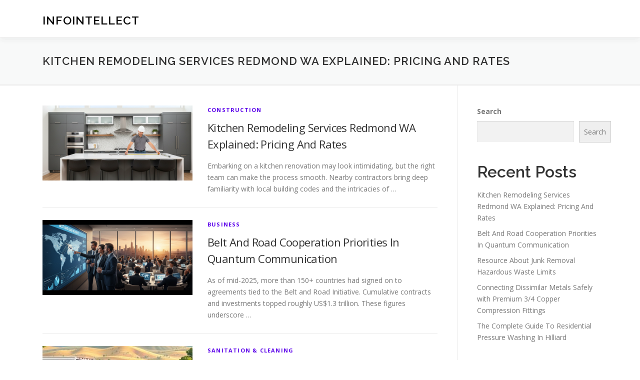

--- FILE ---
content_type: text/html; charset=UTF-8
request_url: https://edomyzbali.com/
body_size: 12462
content:
<!DOCTYPE html>
<html lang="en-US">
<head>
<meta charset="UTF-8">
<meta name="viewport" content="width=device-width, initial-scale=1">
<link rel="profile" href="https://gmpg.org/xfn/11">
<title>InfoIntellect</title>
<meta name='robots' content='max-image-preview:large' />
<link rel='dns-prefetch' href='//fonts.googleapis.com' />
<link rel="alternate" type="application/rss+xml" title="InfoIntellect &raquo; Feed" href="https://edomyzbali.com/feed/" />
<link rel="alternate" type="application/rss+xml" title="InfoIntellect &raquo; Comments Feed" href="https://edomyzbali.com/comments/feed/" />
<style id='wp-img-auto-sizes-contain-inline-css' type='text/css'>
img:is([sizes=auto i],[sizes^="auto," i]){contain-intrinsic-size:3000px 1500px}
/*# sourceURL=wp-img-auto-sizes-contain-inline-css */
</style>
<style id='wp-emoji-styles-inline-css' type='text/css'>

	img.wp-smiley, img.emoji {
		display: inline !important;
		border: none !important;
		box-shadow: none !important;
		height: 1em !important;
		width: 1em !important;
		margin: 0 0.07em !important;
		vertical-align: -0.1em !important;
		background: none !important;
		padding: 0 !important;
	}
/*# sourceURL=wp-emoji-styles-inline-css */
</style>
<style id='wp-block-library-inline-css' type='text/css'>
:root{--wp-block-synced-color:#7a00df;--wp-block-synced-color--rgb:122,0,223;--wp-bound-block-color:var(--wp-block-synced-color);--wp-editor-canvas-background:#ddd;--wp-admin-theme-color:#007cba;--wp-admin-theme-color--rgb:0,124,186;--wp-admin-theme-color-darker-10:#006ba1;--wp-admin-theme-color-darker-10--rgb:0,107,160.5;--wp-admin-theme-color-darker-20:#005a87;--wp-admin-theme-color-darker-20--rgb:0,90,135;--wp-admin-border-width-focus:2px}@media (min-resolution:192dpi){:root{--wp-admin-border-width-focus:1.5px}}.wp-element-button{cursor:pointer}:root .has-very-light-gray-background-color{background-color:#eee}:root .has-very-dark-gray-background-color{background-color:#313131}:root .has-very-light-gray-color{color:#eee}:root .has-very-dark-gray-color{color:#313131}:root .has-vivid-green-cyan-to-vivid-cyan-blue-gradient-background{background:linear-gradient(135deg,#00d084,#0693e3)}:root .has-purple-crush-gradient-background{background:linear-gradient(135deg,#34e2e4,#4721fb 50%,#ab1dfe)}:root .has-hazy-dawn-gradient-background{background:linear-gradient(135deg,#faaca8,#dad0ec)}:root .has-subdued-olive-gradient-background{background:linear-gradient(135deg,#fafae1,#67a671)}:root .has-atomic-cream-gradient-background{background:linear-gradient(135deg,#fdd79a,#004a59)}:root .has-nightshade-gradient-background{background:linear-gradient(135deg,#330968,#31cdcf)}:root .has-midnight-gradient-background{background:linear-gradient(135deg,#020381,#2874fc)}:root{--wp--preset--font-size--normal:16px;--wp--preset--font-size--huge:42px}.has-regular-font-size{font-size:1em}.has-larger-font-size{font-size:2.625em}.has-normal-font-size{font-size:var(--wp--preset--font-size--normal)}.has-huge-font-size{font-size:var(--wp--preset--font-size--huge)}.has-text-align-center{text-align:center}.has-text-align-left{text-align:left}.has-text-align-right{text-align:right}.has-fit-text{white-space:nowrap!important}#end-resizable-editor-section{display:none}.aligncenter{clear:both}.items-justified-left{justify-content:flex-start}.items-justified-center{justify-content:center}.items-justified-right{justify-content:flex-end}.items-justified-space-between{justify-content:space-between}.screen-reader-text{border:0;clip-path:inset(50%);height:1px;margin:-1px;overflow:hidden;padding:0;position:absolute;width:1px;word-wrap:normal!important}.screen-reader-text:focus{background-color:#ddd;clip-path:none;color:#444;display:block;font-size:1em;height:auto;left:5px;line-height:normal;padding:15px 23px 14px;text-decoration:none;top:5px;width:auto;z-index:100000}html :where(.has-border-color){border-style:solid}html :where([style*=border-top-color]){border-top-style:solid}html :where([style*=border-right-color]){border-right-style:solid}html :where([style*=border-bottom-color]){border-bottom-style:solid}html :where([style*=border-left-color]){border-left-style:solid}html :where([style*=border-width]){border-style:solid}html :where([style*=border-top-width]){border-top-style:solid}html :where([style*=border-right-width]){border-right-style:solid}html :where([style*=border-bottom-width]){border-bottom-style:solid}html :where([style*=border-left-width]){border-left-style:solid}html :where(img[class*=wp-image-]){height:auto;max-width:100%}:where(figure){margin:0 0 1em}html :where(.is-position-sticky){--wp-admin--admin-bar--position-offset:var(--wp-admin--admin-bar--height,0px)}@media screen and (max-width:600px){html :where(.is-position-sticky){--wp-admin--admin-bar--position-offset:0px}}

/*# sourceURL=wp-block-library-inline-css */
</style><style id='wp-block-archives-inline-css' type='text/css'>
.wp-block-archives{box-sizing:border-box}.wp-block-archives-dropdown label{display:block}
/*# sourceURL=https://edomyzbali.com/wp-includes/blocks/archives/style.min.css */
</style>
<style id='wp-block-categories-inline-css' type='text/css'>
.wp-block-categories{box-sizing:border-box}.wp-block-categories.alignleft{margin-right:2em}.wp-block-categories.alignright{margin-left:2em}.wp-block-categories.wp-block-categories-dropdown.aligncenter{text-align:center}.wp-block-categories .wp-block-categories__label{display:block;width:100%}
/*# sourceURL=https://edomyzbali.com/wp-includes/blocks/categories/style.min.css */
</style>
<style id='wp-block-heading-inline-css' type='text/css'>
h1:where(.wp-block-heading).has-background,h2:where(.wp-block-heading).has-background,h3:where(.wp-block-heading).has-background,h4:where(.wp-block-heading).has-background,h5:where(.wp-block-heading).has-background,h6:where(.wp-block-heading).has-background{padding:1.25em 2.375em}h1.has-text-align-left[style*=writing-mode]:where([style*=vertical-lr]),h1.has-text-align-right[style*=writing-mode]:where([style*=vertical-rl]),h2.has-text-align-left[style*=writing-mode]:where([style*=vertical-lr]),h2.has-text-align-right[style*=writing-mode]:where([style*=vertical-rl]),h3.has-text-align-left[style*=writing-mode]:where([style*=vertical-lr]),h3.has-text-align-right[style*=writing-mode]:where([style*=vertical-rl]),h4.has-text-align-left[style*=writing-mode]:where([style*=vertical-lr]),h4.has-text-align-right[style*=writing-mode]:where([style*=vertical-rl]),h5.has-text-align-left[style*=writing-mode]:where([style*=vertical-lr]),h5.has-text-align-right[style*=writing-mode]:where([style*=vertical-rl]),h6.has-text-align-left[style*=writing-mode]:where([style*=vertical-lr]),h6.has-text-align-right[style*=writing-mode]:where([style*=vertical-rl]){rotate:180deg}
/*# sourceURL=https://edomyzbali.com/wp-includes/blocks/heading/style.min.css */
</style>
<style id='wp-block-latest-comments-inline-css' type='text/css'>
ol.wp-block-latest-comments{box-sizing:border-box;margin-left:0}:where(.wp-block-latest-comments:not([style*=line-height] .wp-block-latest-comments__comment)){line-height:1.1}:where(.wp-block-latest-comments:not([style*=line-height] .wp-block-latest-comments__comment-excerpt p)){line-height:1.8}.has-dates :where(.wp-block-latest-comments:not([style*=line-height])),.has-excerpts :where(.wp-block-latest-comments:not([style*=line-height])){line-height:1.5}.wp-block-latest-comments .wp-block-latest-comments{padding-left:0}.wp-block-latest-comments__comment{list-style:none;margin-bottom:1em}.has-avatars .wp-block-latest-comments__comment{list-style:none;min-height:2.25em}.has-avatars .wp-block-latest-comments__comment .wp-block-latest-comments__comment-excerpt,.has-avatars .wp-block-latest-comments__comment .wp-block-latest-comments__comment-meta{margin-left:3.25em}.wp-block-latest-comments__comment-excerpt p{font-size:.875em;margin:.36em 0 1.4em}.wp-block-latest-comments__comment-date{display:block;font-size:.75em}.wp-block-latest-comments .avatar,.wp-block-latest-comments__comment-avatar{border-radius:1.5em;display:block;float:left;height:2.5em;margin-right:.75em;width:2.5em}.wp-block-latest-comments[class*=-font-size] a,.wp-block-latest-comments[style*=font-size] a{font-size:inherit}
/*# sourceURL=https://edomyzbali.com/wp-includes/blocks/latest-comments/style.min.css */
</style>
<style id='wp-block-latest-posts-inline-css' type='text/css'>
.wp-block-latest-posts{box-sizing:border-box}.wp-block-latest-posts.alignleft{margin-right:2em}.wp-block-latest-posts.alignright{margin-left:2em}.wp-block-latest-posts.wp-block-latest-posts__list{list-style:none}.wp-block-latest-posts.wp-block-latest-posts__list li{clear:both;overflow-wrap:break-word}.wp-block-latest-posts.is-grid{display:flex;flex-wrap:wrap}.wp-block-latest-posts.is-grid li{margin:0 1.25em 1.25em 0;width:100%}@media (min-width:600px){.wp-block-latest-posts.columns-2 li{width:calc(50% - .625em)}.wp-block-latest-posts.columns-2 li:nth-child(2n){margin-right:0}.wp-block-latest-posts.columns-3 li{width:calc(33.33333% - .83333em)}.wp-block-latest-posts.columns-3 li:nth-child(3n){margin-right:0}.wp-block-latest-posts.columns-4 li{width:calc(25% - .9375em)}.wp-block-latest-posts.columns-4 li:nth-child(4n){margin-right:0}.wp-block-latest-posts.columns-5 li{width:calc(20% - 1em)}.wp-block-latest-posts.columns-5 li:nth-child(5n){margin-right:0}.wp-block-latest-posts.columns-6 li{width:calc(16.66667% - 1.04167em)}.wp-block-latest-posts.columns-6 li:nth-child(6n){margin-right:0}}:root :where(.wp-block-latest-posts.is-grid){padding:0}:root :where(.wp-block-latest-posts.wp-block-latest-posts__list){padding-left:0}.wp-block-latest-posts__post-author,.wp-block-latest-posts__post-date{display:block;font-size:.8125em}.wp-block-latest-posts__post-excerpt,.wp-block-latest-posts__post-full-content{margin-bottom:1em;margin-top:.5em}.wp-block-latest-posts__featured-image a{display:inline-block}.wp-block-latest-posts__featured-image img{height:auto;max-width:100%;width:auto}.wp-block-latest-posts__featured-image.alignleft{float:left;margin-right:1em}.wp-block-latest-posts__featured-image.alignright{float:right;margin-left:1em}.wp-block-latest-posts__featured-image.aligncenter{margin-bottom:1em;text-align:center}
/*# sourceURL=https://edomyzbali.com/wp-includes/blocks/latest-posts/style.min.css */
</style>
<style id='wp-block-search-inline-css' type='text/css'>
.wp-block-search__button{margin-left:10px;word-break:normal}.wp-block-search__button.has-icon{line-height:0}.wp-block-search__button svg{height:1.25em;min-height:24px;min-width:24px;width:1.25em;fill:currentColor;vertical-align:text-bottom}:where(.wp-block-search__button){border:1px solid #ccc;padding:6px 10px}.wp-block-search__inside-wrapper{display:flex;flex:auto;flex-wrap:nowrap;max-width:100%}.wp-block-search__label{width:100%}.wp-block-search.wp-block-search__button-only .wp-block-search__button{box-sizing:border-box;display:flex;flex-shrink:0;justify-content:center;margin-left:0;max-width:100%}.wp-block-search.wp-block-search__button-only .wp-block-search__inside-wrapper{min-width:0!important;transition-property:width}.wp-block-search.wp-block-search__button-only .wp-block-search__input{flex-basis:100%;transition-duration:.3s}.wp-block-search.wp-block-search__button-only.wp-block-search__searchfield-hidden,.wp-block-search.wp-block-search__button-only.wp-block-search__searchfield-hidden .wp-block-search__inside-wrapper{overflow:hidden}.wp-block-search.wp-block-search__button-only.wp-block-search__searchfield-hidden .wp-block-search__input{border-left-width:0!important;border-right-width:0!important;flex-basis:0;flex-grow:0;margin:0;min-width:0!important;padding-left:0!important;padding-right:0!important;width:0!important}:where(.wp-block-search__input){appearance:none;border:1px solid #949494;flex-grow:1;font-family:inherit;font-size:inherit;font-style:inherit;font-weight:inherit;letter-spacing:inherit;line-height:inherit;margin-left:0;margin-right:0;min-width:3rem;padding:8px;text-decoration:unset!important;text-transform:inherit}:where(.wp-block-search__button-inside .wp-block-search__inside-wrapper){background-color:#fff;border:1px solid #949494;box-sizing:border-box;padding:4px}:where(.wp-block-search__button-inside .wp-block-search__inside-wrapper) .wp-block-search__input{border:none;border-radius:0;padding:0 4px}:where(.wp-block-search__button-inside .wp-block-search__inside-wrapper) .wp-block-search__input:focus{outline:none}:where(.wp-block-search__button-inside .wp-block-search__inside-wrapper) :where(.wp-block-search__button){padding:4px 8px}.wp-block-search.aligncenter .wp-block-search__inside-wrapper{margin:auto}.wp-block[data-align=right] .wp-block-search.wp-block-search__button-only .wp-block-search__inside-wrapper{float:right}
/*# sourceURL=https://edomyzbali.com/wp-includes/blocks/search/style.min.css */
</style>
<style id='wp-block-search-theme-inline-css' type='text/css'>
.wp-block-search .wp-block-search__label{font-weight:700}.wp-block-search__button{border:1px solid #ccc;padding:.375em .625em}
/*# sourceURL=https://edomyzbali.com/wp-includes/blocks/search/theme.min.css */
</style>
<style id='wp-block-group-inline-css' type='text/css'>
.wp-block-group{box-sizing:border-box}:where(.wp-block-group.wp-block-group-is-layout-constrained){position:relative}
/*# sourceURL=https://edomyzbali.com/wp-includes/blocks/group/style.min.css */
</style>
<style id='wp-block-group-theme-inline-css' type='text/css'>
:where(.wp-block-group.has-background){padding:1.25em 2.375em}
/*# sourceURL=https://edomyzbali.com/wp-includes/blocks/group/theme.min.css */
</style>
<style id='global-styles-inline-css' type='text/css'>
:root{--wp--preset--aspect-ratio--square: 1;--wp--preset--aspect-ratio--4-3: 4/3;--wp--preset--aspect-ratio--3-4: 3/4;--wp--preset--aspect-ratio--3-2: 3/2;--wp--preset--aspect-ratio--2-3: 2/3;--wp--preset--aspect-ratio--16-9: 16/9;--wp--preset--aspect-ratio--9-16: 9/16;--wp--preset--color--black: #000000;--wp--preset--color--cyan-bluish-gray: #abb8c3;--wp--preset--color--white: #ffffff;--wp--preset--color--pale-pink: #f78da7;--wp--preset--color--vivid-red: #cf2e2e;--wp--preset--color--luminous-vivid-orange: #ff6900;--wp--preset--color--luminous-vivid-amber: #fcb900;--wp--preset--color--light-green-cyan: #7bdcb5;--wp--preset--color--vivid-green-cyan: #00d084;--wp--preset--color--pale-cyan-blue: #8ed1fc;--wp--preset--color--vivid-cyan-blue: #0693e3;--wp--preset--color--vivid-purple: #9b51e0;--wp--preset--gradient--vivid-cyan-blue-to-vivid-purple: linear-gradient(135deg,rgb(6,147,227) 0%,rgb(155,81,224) 100%);--wp--preset--gradient--light-green-cyan-to-vivid-green-cyan: linear-gradient(135deg,rgb(122,220,180) 0%,rgb(0,208,130) 100%);--wp--preset--gradient--luminous-vivid-amber-to-luminous-vivid-orange: linear-gradient(135deg,rgb(252,185,0) 0%,rgb(255,105,0) 100%);--wp--preset--gradient--luminous-vivid-orange-to-vivid-red: linear-gradient(135deg,rgb(255,105,0) 0%,rgb(207,46,46) 100%);--wp--preset--gradient--very-light-gray-to-cyan-bluish-gray: linear-gradient(135deg,rgb(238,238,238) 0%,rgb(169,184,195) 100%);--wp--preset--gradient--cool-to-warm-spectrum: linear-gradient(135deg,rgb(74,234,220) 0%,rgb(151,120,209) 20%,rgb(207,42,186) 40%,rgb(238,44,130) 60%,rgb(251,105,98) 80%,rgb(254,248,76) 100%);--wp--preset--gradient--blush-light-purple: linear-gradient(135deg,rgb(255,206,236) 0%,rgb(152,150,240) 100%);--wp--preset--gradient--blush-bordeaux: linear-gradient(135deg,rgb(254,205,165) 0%,rgb(254,45,45) 50%,rgb(107,0,62) 100%);--wp--preset--gradient--luminous-dusk: linear-gradient(135deg,rgb(255,203,112) 0%,rgb(199,81,192) 50%,rgb(65,88,208) 100%);--wp--preset--gradient--pale-ocean: linear-gradient(135deg,rgb(255,245,203) 0%,rgb(182,227,212) 50%,rgb(51,167,181) 100%);--wp--preset--gradient--electric-grass: linear-gradient(135deg,rgb(202,248,128) 0%,rgb(113,206,126) 100%);--wp--preset--gradient--midnight: linear-gradient(135deg,rgb(2,3,129) 0%,rgb(40,116,252) 100%);--wp--preset--font-size--small: 13px;--wp--preset--font-size--medium: 20px;--wp--preset--font-size--large: 36px;--wp--preset--font-size--x-large: 42px;--wp--preset--spacing--20: 0.44rem;--wp--preset--spacing--30: 0.67rem;--wp--preset--spacing--40: 1rem;--wp--preset--spacing--50: 1.5rem;--wp--preset--spacing--60: 2.25rem;--wp--preset--spacing--70: 3.38rem;--wp--preset--spacing--80: 5.06rem;--wp--preset--shadow--natural: 6px 6px 9px rgba(0, 0, 0, 0.2);--wp--preset--shadow--deep: 12px 12px 50px rgba(0, 0, 0, 0.4);--wp--preset--shadow--sharp: 6px 6px 0px rgba(0, 0, 0, 0.2);--wp--preset--shadow--outlined: 6px 6px 0px -3px rgb(255, 255, 255), 6px 6px rgb(0, 0, 0);--wp--preset--shadow--crisp: 6px 6px 0px rgb(0, 0, 0);}:where(.is-layout-flex){gap: 0.5em;}:where(.is-layout-grid){gap: 0.5em;}body .is-layout-flex{display: flex;}.is-layout-flex{flex-wrap: wrap;align-items: center;}.is-layout-flex > :is(*, div){margin: 0;}body .is-layout-grid{display: grid;}.is-layout-grid > :is(*, div){margin: 0;}:where(.wp-block-columns.is-layout-flex){gap: 2em;}:where(.wp-block-columns.is-layout-grid){gap: 2em;}:where(.wp-block-post-template.is-layout-flex){gap: 1.25em;}:where(.wp-block-post-template.is-layout-grid){gap: 1.25em;}.has-black-color{color: var(--wp--preset--color--black) !important;}.has-cyan-bluish-gray-color{color: var(--wp--preset--color--cyan-bluish-gray) !important;}.has-white-color{color: var(--wp--preset--color--white) !important;}.has-pale-pink-color{color: var(--wp--preset--color--pale-pink) !important;}.has-vivid-red-color{color: var(--wp--preset--color--vivid-red) !important;}.has-luminous-vivid-orange-color{color: var(--wp--preset--color--luminous-vivid-orange) !important;}.has-luminous-vivid-amber-color{color: var(--wp--preset--color--luminous-vivid-amber) !important;}.has-light-green-cyan-color{color: var(--wp--preset--color--light-green-cyan) !important;}.has-vivid-green-cyan-color{color: var(--wp--preset--color--vivid-green-cyan) !important;}.has-pale-cyan-blue-color{color: var(--wp--preset--color--pale-cyan-blue) !important;}.has-vivid-cyan-blue-color{color: var(--wp--preset--color--vivid-cyan-blue) !important;}.has-vivid-purple-color{color: var(--wp--preset--color--vivid-purple) !important;}.has-black-background-color{background-color: var(--wp--preset--color--black) !important;}.has-cyan-bluish-gray-background-color{background-color: var(--wp--preset--color--cyan-bluish-gray) !important;}.has-white-background-color{background-color: var(--wp--preset--color--white) !important;}.has-pale-pink-background-color{background-color: var(--wp--preset--color--pale-pink) !important;}.has-vivid-red-background-color{background-color: var(--wp--preset--color--vivid-red) !important;}.has-luminous-vivid-orange-background-color{background-color: var(--wp--preset--color--luminous-vivid-orange) !important;}.has-luminous-vivid-amber-background-color{background-color: var(--wp--preset--color--luminous-vivid-amber) !important;}.has-light-green-cyan-background-color{background-color: var(--wp--preset--color--light-green-cyan) !important;}.has-vivid-green-cyan-background-color{background-color: var(--wp--preset--color--vivid-green-cyan) !important;}.has-pale-cyan-blue-background-color{background-color: var(--wp--preset--color--pale-cyan-blue) !important;}.has-vivid-cyan-blue-background-color{background-color: var(--wp--preset--color--vivid-cyan-blue) !important;}.has-vivid-purple-background-color{background-color: var(--wp--preset--color--vivid-purple) !important;}.has-black-border-color{border-color: var(--wp--preset--color--black) !important;}.has-cyan-bluish-gray-border-color{border-color: var(--wp--preset--color--cyan-bluish-gray) !important;}.has-white-border-color{border-color: var(--wp--preset--color--white) !important;}.has-pale-pink-border-color{border-color: var(--wp--preset--color--pale-pink) !important;}.has-vivid-red-border-color{border-color: var(--wp--preset--color--vivid-red) !important;}.has-luminous-vivid-orange-border-color{border-color: var(--wp--preset--color--luminous-vivid-orange) !important;}.has-luminous-vivid-amber-border-color{border-color: var(--wp--preset--color--luminous-vivid-amber) !important;}.has-light-green-cyan-border-color{border-color: var(--wp--preset--color--light-green-cyan) !important;}.has-vivid-green-cyan-border-color{border-color: var(--wp--preset--color--vivid-green-cyan) !important;}.has-pale-cyan-blue-border-color{border-color: var(--wp--preset--color--pale-cyan-blue) !important;}.has-vivid-cyan-blue-border-color{border-color: var(--wp--preset--color--vivid-cyan-blue) !important;}.has-vivid-purple-border-color{border-color: var(--wp--preset--color--vivid-purple) !important;}.has-vivid-cyan-blue-to-vivid-purple-gradient-background{background: var(--wp--preset--gradient--vivid-cyan-blue-to-vivid-purple) !important;}.has-light-green-cyan-to-vivid-green-cyan-gradient-background{background: var(--wp--preset--gradient--light-green-cyan-to-vivid-green-cyan) !important;}.has-luminous-vivid-amber-to-luminous-vivid-orange-gradient-background{background: var(--wp--preset--gradient--luminous-vivid-amber-to-luminous-vivid-orange) !important;}.has-luminous-vivid-orange-to-vivid-red-gradient-background{background: var(--wp--preset--gradient--luminous-vivid-orange-to-vivid-red) !important;}.has-very-light-gray-to-cyan-bluish-gray-gradient-background{background: var(--wp--preset--gradient--very-light-gray-to-cyan-bluish-gray) !important;}.has-cool-to-warm-spectrum-gradient-background{background: var(--wp--preset--gradient--cool-to-warm-spectrum) !important;}.has-blush-light-purple-gradient-background{background: var(--wp--preset--gradient--blush-light-purple) !important;}.has-blush-bordeaux-gradient-background{background: var(--wp--preset--gradient--blush-bordeaux) !important;}.has-luminous-dusk-gradient-background{background: var(--wp--preset--gradient--luminous-dusk) !important;}.has-pale-ocean-gradient-background{background: var(--wp--preset--gradient--pale-ocean) !important;}.has-electric-grass-gradient-background{background: var(--wp--preset--gradient--electric-grass) !important;}.has-midnight-gradient-background{background: var(--wp--preset--gradient--midnight) !important;}.has-small-font-size{font-size: var(--wp--preset--font-size--small) !important;}.has-medium-font-size{font-size: var(--wp--preset--font-size--medium) !important;}.has-large-font-size{font-size: var(--wp--preset--font-size--large) !important;}.has-x-large-font-size{font-size: var(--wp--preset--font-size--x-large) !important;}
/*# sourceURL=global-styles-inline-css */
</style>

<style id='classic-theme-styles-inline-css' type='text/css'>
/*! This file is auto-generated */
.wp-block-button__link{color:#fff;background-color:#32373c;border-radius:9999px;box-shadow:none;text-decoration:none;padding:calc(.667em + 2px) calc(1.333em + 2px);font-size:1.125em}.wp-block-file__button{background:#32373c;color:#fff;text-decoration:none}
/*# sourceURL=/wp-includes/css/classic-themes.min.css */
</style>
<link rel='stylesheet' id='contact-form-7-css' href='https://edomyzbali.com/wp-content/plugins/contact-form-7/includes/css/styles.css?ver=6.1.4' type='text/css' media='all' />
<link rel='stylesheet' id='onepress-fonts-css' href='https://fonts.googleapis.com/css?family=Raleway%3A400%2C500%2C600%2C700%2C300%2C100%2C800%2C900%7COpen+Sans%3A400%2C300%2C300italic%2C400italic%2C600%2C600italic%2C700%2C700italic&#038;subset=latin%2Clatin-ext&#038;display=swap&#038;ver=2.3.16' type='text/css' media='all' />
<link rel='stylesheet' id='onepress-animate-css' href='https://edomyzbali.com/wp-content/themes/onepress/assets/css/animate.min.css?ver=2.3.16' type='text/css' media='all' />
<link rel='stylesheet' id='onepress-fa-css' href='https://edomyzbali.com/wp-content/themes/onepress/assets/fontawesome-v6/css/all.min.css?ver=6.5.1' type='text/css' media='all' />
<link rel='stylesheet' id='onepress-fa-shims-css' href='https://edomyzbali.com/wp-content/themes/onepress/assets/fontawesome-v6/css/v4-shims.min.css?ver=6.5.1' type='text/css' media='all' />
<link rel='stylesheet' id='onepress-bootstrap-css' href='https://edomyzbali.com/wp-content/themes/onepress/assets/css/bootstrap.min.css?ver=2.3.16' type='text/css' media='all' />
<link rel='stylesheet' id='onepress-style-css' href='https://edomyzbali.com/wp-content/themes/onepress/style.css?ver=6.9' type='text/css' media='all' />
<style id='onepress-style-inline-css' type='text/css'>
#main .video-section section.hero-slideshow-wrapper{background:transparent}.hero-slideshow-wrapper:after{position:absolute;top:0px;left:0px;width:100%;height:100%;background-color:rgba(0,0,0,0.3);display:block;content:""}#parallax-hero .jarallax-container .parallax-bg:before{background-color:rgba(0,0,0,0.3)}.body-desktop .parallax-hero .hero-slideshow-wrapper:after{display:none!important}#parallax-hero>.parallax-bg::before{background-color:rgba(0,0,0,0.3);opacity:1}.body-desktop .parallax-hero .hero-slideshow-wrapper:after{display:none!important}a,.screen-reader-text:hover,.screen-reader-text:active,.screen-reader-text:focus,.header-social a,.onepress-menu a:hover,.onepress-menu ul li a:hover,.onepress-menu li.onepress-current-item>a,.onepress-menu ul li.current-menu-item>a,.onepress-menu>li a.menu-actived,.onepress-menu.onepress-menu-mobile li.onepress-current-item>a,.site-footer a,.site-footer .footer-social a:hover,.site-footer .btt a:hover,.highlight,#comments .comment .comment-wrapper .comment-meta .comment-time:hover,#comments .comment .comment-wrapper .comment-meta .comment-reply-link:hover,#comments .comment .comment-wrapper .comment-meta .comment-edit-link:hover,.btn-theme-primary-outline,.sidebar .widget a:hover,.section-services .service-item .service-image i,.counter_item .counter__number,.team-member .member-thumb .member-profile a:hover,.icon-background-default{color:#5b02ea}input[type="reset"],input[type="submit"],input[type="submit"],input[type="reset"]:hover,input[type="submit"]:hover,input[type="submit"]:hover .nav-links a:hover,.btn-theme-primary,.btn-theme-primary-outline:hover,.section-testimonials .card-theme-primary,.woocommerce #respond input#submit,.woocommerce a.button,.woocommerce button.button,.woocommerce input.button,.woocommerce button.button.alt,.pirate-forms-submit-button,.pirate-forms-submit-button:hover,input[type="reset"],input[type="submit"],input[type="submit"],.pirate-forms-submit-button,.contact-form div.wpforms-container-full .wpforms-form .wpforms-submit,.contact-form div.wpforms-container-full .wpforms-form .wpforms-submit:hover,.nav-links a:hover,.nav-links a.current,.nav-links .page-numbers:hover,.nav-links .page-numbers.current{background:#5b02ea}.btn-theme-primary-outline,.btn-theme-primary-outline:hover,.pricing__item:hover,.section-testimonials .card-theme-primary,.entry-content blockquote{border-color:#5b02ea}#footer-widgets{}.gallery-carousel .g-item{padding:0px 10px}.gallery-carousel-wrap{margin-left:-10px;margin-right:-10px}.gallery-grid .g-item,.gallery-masonry .g-item .inner{padding:10px}.gallery-grid-wrap,.gallery-masonry-wrap{margin-left:-10px;margin-right:-10px}.gallery-justified-wrap{margin-left:-20px;margin-right:-20px}
/*# sourceURL=onepress-style-inline-css */
</style>
<link rel='stylesheet' id='onepress-gallery-lightgallery-css' href='https://edomyzbali.com/wp-content/themes/onepress/assets/css/lightgallery.css?ver=6.9' type='text/css' media='all' />
<script type="text/javascript" src="https://edomyzbali.com/wp-includes/js/jquery/jquery.min.js?ver=3.7.1" id="jquery-core-js"></script>
<script type="text/javascript" src="https://edomyzbali.com/wp-includes/js/jquery/jquery-migrate.min.js?ver=3.4.1" id="jquery-migrate-js"></script>
<link rel="https://api.w.org/" href="https://edomyzbali.com/wp-json/" /><link rel="EditURI" type="application/rsd+xml" title="RSD" href="https://edomyzbali.com/xmlrpc.php?rsd" />
<meta name="generator" content="WordPress 6.9" />
</head>

<body class="home blog wp-theme-onepress">
<div id="page" class="hfeed site">
	<a class="skip-link screen-reader-text" href="#content">Skip to content</a>
	<div id="header-section" class="h-on-top no-transparent">		<header id="masthead" class="site-header header-contained is-sticky no-scroll no-t h-on-top" role="banner">
			<div class="container">
				<div class="site-branding">
					<div class="site-brand-inner no-logo-img has-title"><p class="site-title"><a class="site-text-logo" href="https://edomyzbali.com/" rel="home">InfoIntellect</a></p></div>				</div>
				<div class="header-right-wrapper">
					<a href="#0" id="nav-toggle">Menu<span></span></a>
					<nav id="site-navigation" class="main-navigation" role="navigation">
						<ul class="onepress-menu">
							<div class="menu"><ul>
<li class="page_item page-item-2"><a href="https://edomyzbali.com/contact/">Contact</a></li>
<li class="page_item page-item-3"><a href="https://edomyzbali.com/privacy-policy/">Privacy Policy</a></li>
</ul></div>
						</ul>
					</nav>

				</div>
			</div>
		</header>
		</div>							<div class="page-header" >
					<div class="container">
						<h1 class="entry-title">Kitchen Remodeling Services Redmond WA Explained: Pricing And Rates</h1>					</div>
				</div>
						<div id="content" class="site-content">
                <div id="content-inside" class="container right-sidebar">
			<div id="primary" class="content-area">
				<main id="main" class="site-main" role="main">

				
					
										
						<article id="post-1474" class="list-article clearfix post-1474 post type-post status-publish format-standard has-post-thumbnail hentry category-construction">
			<div class="list-article-thumb">
			<a href="https://edomyzbali.com/1474/kitchen-remodeling-services-redmond-wa-explained-pricing-and-rates/">
				<img width="300" height="150" src="https://edomyzbali.com/wp-content/uploads/2026/01/1b6d24af-dfa5-4161-ac0f-2d8fc1cbaaec-300x150.png" class="attachment-onepress-blog-small size-onepress-blog-small wp-post-image" alt="" decoding="async" />			</a>
		</div>
	
	<div class="list-article-content">
				<div class="list-article-meta">
			<a href="https://edomyzbali.com/category/construction/" rel="category tag">Construction</a>		</div>
		<header class="entry-header">
			<h2 class="entry-title"><a href="https://edomyzbali.com/1474/kitchen-remodeling-services-redmond-wa-explained-pricing-and-rates/" rel="bookmark">Kitchen Remodeling Services Redmond WA Explained: Pricing And Rates</a></h2>		</header>
		<div class="entry-excerpt">
			<p>Embarking on a kitchen renovation may look intimidating, but the right team can make the process smooth. Nearby contractors bring deep familiarity with local building codes and the intricacies of &#8230;</p>
					</div>
			</div>

</article>
					
						<article id="post-1428" class="list-article clearfix post-1428 post type-post status-publish format-standard has-post-thumbnail hentry category-business">
			<div class="list-article-thumb">
			<a href="https://edomyzbali.com/1428/belt-and-road-cooperation-priorities-in-quantum-communication/">
				<img width="300" height="150" src="https://edomyzbali.com/wp-content/uploads/2026/01/87c5c5d3-48ad-4c8a-ab3c-3c8ca05eab6a-300x150.png" class="attachment-onepress-blog-small size-onepress-blog-small wp-post-image" alt="" decoding="async" />			</a>
		</div>
	
	<div class="list-article-content">
				<div class="list-article-meta">
			<a href="https://edomyzbali.com/category/business/" rel="category tag">Business</a>		</div>
		<header class="entry-header">
			<h2 class="entry-title"><a href="https://edomyzbali.com/1428/belt-and-road-cooperation-priorities-in-quantum-communication/" rel="bookmark">Belt And Road Cooperation Priorities In Quantum Communication</a></h2>		</header>
		<div class="entry-excerpt">
			<p>As of mid-2025, more than 150+ countries had signed on to agreements tied to the Belt and Road Initiative. Cumulative contracts and investments topped roughly US$1.3 trillion. These figures underscore &#8230;</p>
					</div>
			</div>

</article>
					
						<article id="post-1448" class="list-article clearfix post-1448 post type-post status-publish format-standard has-post-thumbnail hentry category-sanitation-cleaning">
			<div class="list-article-thumb">
			<a href="https://edomyzbali.com/1448/resource-about-junk-removal-hazardous-waste-limits/">
				<img width="300" height="150" src="https://edomyzbali.com/wp-content/uploads/2026/01/83599d2e-5abc-4660-a189-b439742dc801-300x150.jpg" class="attachment-onepress-blog-small size-onepress-blog-small wp-post-image" alt="" decoding="async" />			</a>
		</div>
	
	<div class="list-article-content">
				<div class="list-article-meta">
			<a href="https://edomyzbali.com/category/sanitation-cleaning/" rel="category tag">Sanitation &amp; Cleaning</a>		</div>
		<header class="entry-header">
			<h2 class="entry-title"><a href="https://edomyzbali.com/1448/resource-about-junk-removal-hazardous-waste-limits/" rel="bookmark">Resource About Junk Removal Hazardous Waste Limits</a></h2>		</header>
		<div class="entry-excerpt">
			<p>Dealing with clutter can be challenging, especially when you&#8217;re unsure about how to dispose of unwanted items. A reliable junk removal service can turn home decluttering into a smooth, stress-free &#8230;</p>
					</div>
			</div>

</article>
					
						<article id="post-1464" class="list-article clearfix post-1464 post type-post status-publish format-standard has-post-thumbnail hentry category-shopping">
			<div class="list-article-thumb">
			<a href="https://edomyzbali.com/1464/connecting-dissimilar-metals-safely-with-premium-3-4-copper-compression-fittings/">
				<img width="300" height="150" src="https://edomyzbali.com/wp-content/uploads/2026/01/332c37e1-4191-40e6-b9af-e00a1a6f6952-300x150.jpg" class="attachment-onepress-blog-small size-onepress-blog-small wp-post-image" alt="" decoding="async" loading="lazy" />			</a>
		</div>
	
	<div class="list-article-content">
				<div class="list-article-meta">
			<a href="https://edomyzbali.com/category/shopping/" rel="category tag">Shopping</a>		</div>
		<header class="entry-header">
			<h2 class="entry-title"><a href="https://edomyzbali.com/1464/connecting-dissimilar-metals-safely-with-premium-3-4-copper-compression-fittings/" rel="bookmark">Connecting Dissimilar Metals Safely with Premium 3/4 Copper Compression Fittings</a></h2>		</header>
		<div class="entry-excerpt">
			<p>Approximately 70% of residential plumbing failures are due to bad connections. This highlights the significance of fitting integrity, in addition to the pipe selection. Best Website To Purchase 3 4 &#8230;</p>
					</div>
			</div>

</article>
					
						<article id="post-1460" class="list-article clearfix post-1460 post type-post status-publish format-standard has-post-thumbnail hentry category-sanitation-cleaning">
			<div class="list-article-thumb">
			<a href="https://edomyzbali.com/1460/the-complete-guide-to-residential-pressure-washing-in-hilliard/">
				<img width="300" height="150" src="https://edomyzbali.com/wp-content/uploads/2026/01/9ecc8fbd-cd19-4ad4-86d1-5518974d6c9a-300x150.jpg" class="attachment-onepress-blog-small size-onepress-blog-small wp-post-image" alt="" decoding="async" loading="lazy" />			</a>
		</div>
	
	<div class="list-article-content">
				<div class="list-article-meta">
			<a href="https://edomyzbali.com/category/sanitation-cleaning/" rel="category tag">Sanitation &amp; Cleaning</a>		</div>
		<header class="entry-header">
			<h2 class="entry-title"><a href="https://edomyzbali.com/1460/the-complete-guide-to-residential-pressure-washing-in-hilliard/" rel="bookmark">The Complete Guide To Residential Pressure Washing In Hilliard</a></h2>		</header>
		<div class="entry-excerpt">
			<p>Ever wondered how a simple cleaning service can significantly enhance your building&#8217;s exterior look? Reece Power Washing has been transforming residences and commercial properties throughout Atlanta for over 15 years. &#8230;</p>
					</div>
			</div>

</article>
					
						<article id="post-1470" class="list-article clearfix post-1470 post type-post status-publish format-standard has-post-thumbnail hentry category-arts-entertainment">
			<div class="list-article-thumb">
			<a href="https://edomyzbali.com/1470/small-stage-rental-houston-explained-cost-guide/">
				<img width="300" height="150" src="https://edomyzbali.com/wp-content/uploads/2026/01/516bb941-48bd-4796-9769-0c5f459cb342-300x150.png" class="attachment-onepress-blog-small size-onepress-blog-small wp-post-image" alt="" decoding="async" loading="lazy" />			</a>
		</div>
	
	<div class="list-article-content">
				<div class="list-article-meta">
			<a href="https://edomyzbali.com/category/arts-entertainment/" rel="category tag">Arts &amp; Entertainment</a>		</div>
		<header class="entry-header">
			<h2 class="entry-title"><a href="https://edomyzbali.com/1470/small-stage-rental-houston-explained-cost-guide/" rel="bookmark">Small Stage Rental Houston Explained: Cost Guide</a></h2>		</header>
		<div class="entry-excerpt">
			<p>Planning a wedding, corporate function, street festival, or private party in Houston calls for a strategic mindset. Opting for a trusted dance stage rental in Houston enhances the show, supports &#8230;</p>
					</div>
			</div>

</article>
					
						<article id="post-1432" class="list-article clearfix post-1432 post type-post status-publish format-standard has-post-thumbnail hentry category-transport">
			<div class="list-article-thumb">
			<a href="https://edomyzbali.com/1432/read-more-about-party-bus-charters-boulder-co-for-family-reunions/">
				<img width="300" height="150" src="https://edomyzbali.com/wp-content/uploads/2026/01/9a7d98c8-ca0a-434b-ba28-3d404e799b7a-300x150.png" class="attachment-onepress-blog-small size-onepress-blog-small wp-post-image" alt="" decoding="async" loading="lazy" />			</a>
		</div>
	
	<div class="list-article-content">
				<div class="list-article-meta">
			<a href="https://edomyzbali.com/category/transport/" rel="category tag">Transport</a>		</div>
		<header class="entry-header">
			<h2 class="entry-title"><a href="https://edomyzbali.com/1432/read-more-about-party-bus-charters-boulder-co-for-family-reunions/" rel="bookmark">Read More About Party Bus Charters Boulder Co For Family Reunions</a></h2>		</header>
		<div class="entry-excerpt">
			<p>Colorado captivates visitors year after year with dramatic mountain scenery, premier ski destinations, and vibrant hubs like Denver and Boulder. When planning a trip, the need for reliable shuttle taxi &#8230;</p>
					</div>
			</div>

</article>
					
						<article id="post-1466" class="list-article clearfix post-1466 post type-post status-publish format-standard has-post-thumbnail hentry category-shopping">
			<div class="list-article-thumb">
			<a href="https://edomyzbali.com/1466/matching-kegerator-coupler-parts-to-your-beer-style/">
				<img width="300" height="150" src="https://edomyzbali.com/wp-content/uploads/2026/01/41d83dab-7670-47fd-83e6-bb56c8651f80-300x150.jpg" class="attachment-onepress-blog-small size-onepress-blog-small wp-post-image" alt="" decoding="async" loading="lazy" />			</a>
		</div>
	
	<div class="list-article-content">
				<div class="list-article-meta">
			<a href="https://edomyzbali.com/category/shopping/" rel="category tag">Shopping</a>		</div>
		<header class="entry-header">
			<h2 class="entry-title"><a href="https://edomyzbali.com/1466/matching-kegerator-coupler-parts-to-your-beer-style/" rel="bookmark">Matching Kegerator Coupler Parts to Your Beer Style</a></h2>		</header>
		<div class="entry-excerpt">
			<p>Ever noticed why your draft beer sometimes pours too foamy or under-carbonated? The answer lies in the compact but mighty components joining your keg to the tap. Without the right &#8230;</p>
					</div>
			</div>

</article>
					
						<article id="post-1440" class="list-article clearfix post-1440 post type-post status-publish format-standard has-post-thumbnail hentry category-advertising">
			<div class="list-article-thumb">
			<a href="https://edomyzbali.com/1440/click-to-learn-more-about-seo-in-medford-for-e-commerce/">
				<img width="300" height="150" src="https://edomyzbali.com/wp-content/uploads/2026/01/912sb-300x150.jpg" class="attachment-onepress-blog-small size-onepress-blog-small wp-post-image" alt="" decoding="async" loading="lazy" />			</a>
		</div>
	
	<div class="list-article-content">
				<div class="list-article-meta">
			<a href="https://edomyzbali.com/category/advertising/" rel="category tag">Advertising &amp; Marketing</a>		</div>
		<header class="entry-header">
			<h2 class="entry-title"><a href="https://edomyzbali.com/1440/click-to-learn-more-about-seo-in-medford-for-e-commerce/" rel="bookmark">Click To Learn More About SEO In Medford For E-Commerce</a></h2>		</header>
		<div class="entry-excerpt">
			<p>Expanding your company online takes far more than only a site. With Google’s unpaid listings driving the strongest conversion performance, a solid organic search visibility is a must. Businesses that &#8230;</p>
					</div>
			</div>

</article>
					
						<article id="post-1462" class="list-article clearfix post-1462 post type-post status-publish format-standard has-post-thumbnail hentry category-construction">
			<div class="list-article-thumb">
			<a href="https://edomyzbali.com/1462/this-reference-about-residential-electrician-services-los-angeles/">
				<img width="300" height="150" src="https://edomyzbali.com/wp-content/uploads/2026/01/5d256ed5-4f73-45e9-976a-91372d27fdb5-300x150.jpg" class="attachment-onepress-blog-small size-onepress-blog-small wp-post-image" alt="" decoding="async" loading="lazy" />			</a>
		</div>
	
	<div class="list-article-content">
				<div class="list-article-meta">
			<a href="https://edomyzbali.com/category/construction/" rel="category tag">Construction</a>		</div>
		<header class="entry-header">
			<h2 class="entry-title"><a href="https://edomyzbali.com/1462/this-reference-about-residential-electrician-services-los-angeles/" rel="bookmark">This Reference About Residential Electrician Services Los Angeles</a></h2>		</header>
		<div class="entry-excerpt">
			<p>Welcome to Reece Cleaning, your trusted window cleaner in Hilliard OH! Living and working of this stunning city, we know the significance of preserving the clarity and sparkle of your &#8230;</p>
					</div>
			</div>

</article>
					
					
	<nav class="navigation posts-navigation" aria-label="Posts">
		<h2 class="screen-reader-text">Posts navigation</h2>
		<div class="nav-links"><div class="nav-previous"><a href="https://edomyzbali.com/page/2/" >Older posts</a></div></div>
	</nav>
				
				</main>
			</div>

                            
<div id="secondary" class="widget-area sidebar" role="complementary">
	<aside id="block-2" class="widget widget_block widget_search"><form role="search" method="get" action="https://edomyzbali.com/" class="wp-block-search__button-outside wp-block-search__text-button wp-block-search"    ><label class="wp-block-search__label" for="wp-block-search__input-1" >Search</label><div class="wp-block-search__inside-wrapper" ><input class="wp-block-search__input" id="wp-block-search__input-1" placeholder="" value="" type="search" name="s" required /><button aria-label="Search" class="wp-block-search__button wp-element-button" type="submit" >Search</button></div></form></aside><aside id="block-3" class="widget widget_block"><div class="wp-block-group"><div class="wp-block-group__inner-container is-layout-flow wp-block-group-is-layout-flow"><h2 class="wp-block-heading">Recent Posts</h2><ul class="wp-block-latest-posts__list wp-block-latest-posts"><li><a class="wp-block-latest-posts__post-title" href="https://edomyzbali.com/1474/kitchen-remodeling-services-redmond-wa-explained-pricing-and-rates/">Kitchen Remodeling Services Redmond WA Explained: Pricing And Rates</a></li>
<li><a class="wp-block-latest-posts__post-title" href="https://edomyzbali.com/1428/belt-and-road-cooperation-priorities-in-quantum-communication/">Belt And Road Cooperation Priorities In Quantum Communication</a></li>
<li><a class="wp-block-latest-posts__post-title" href="https://edomyzbali.com/1448/resource-about-junk-removal-hazardous-waste-limits/">Resource About Junk Removal Hazardous Waste Limits</a></li>
<li><a class="wp-block-latest-posts__post-title" href="https://edomyzbali.com/1464/connecting-dissimilar-metals-safely-with-premium-3-4-copper-compression-fittings/">Connecting Dissimilar Metals Safely with Premium 3/4 Copper Compression Fittings</a></li>
<li><a class="wp-block-latest-posts__post-title" href="https://edomyzbali.com/1460/the-complete-guide-to-residential-pressure-washing-in-hilliard/">The Complete Guide To Residential Pressure Washing In Hilliard</a></li>
</ul></div></div></aside><aside id="block-4" class="widget widget_block"><div class="wp-block-group"><div class="wp-block-group__inner-container is-layout-flow wp-block-group-is-layout-flow"><h2 class="wp-block-heading">Recent Comments</h2><div class="no-comments wp-block-latest-comments">No comments to show.</div></div></div></aside><aside id="block-5" class="widget widget_block"><div class="wp-block-group"><div class="wp-block-group__inner-container is-layout-flow wp-block-group-is-layout-flow"><h2 class="wp-block-heading">Archives</h2><ul class="wp-block-archives-list wp-block-archives">	<li><a href='https://edomyzbali.com/date/2026/01/'>January 2026</a></li>
	<li><a href='https://edomyzbali.com/date/2025/12/'>December 2025</a></li>
	<li><a href='https://edomyzbali.com/date/2025/11/'>November 2025</a></li>
	<li><a href='https://edomyzbali.com/date/2025/10/'>October 2025</a></li>
	<li><a href='https://edomyzbali.com/date/2025/09/'>September 2025</a></li>
	<li><a href='https://edomyzbali.com/date/2025/08/'>August 2025</a></li>
	<li><a href='https://edomyzbali.com/date/2025/07/'>July 2025</a></li>
	<li><a href='https://edomyzbali.com/date/2025/06/'>June 2025</a></li>
	<li><a href='https://edomyzbali.com/date/2025/05/'>May 2025</a></li>
	<li><a href='https://edomyzbali.com/date/2025/04/'>April 2025</a></li>
	<li><a href='https://edomyzbali.com/date/2025/03/'>March 2025</a></li>
	<li><a href='https://edomyzbali.com/date/2025/02/'>February 2025</a></li>
	<li><a href='https://edomyzbali.com/date/2025/01/'>January 2025</a></li>
	<li><a href='https://edomyzbali.com/date/2024/12/'>December 2024</a></li>
	<li><a href='https://edomyzbali.com/date/2024/11/'>November 2024</a></li>
	<li><a href='https://edomyzbali.com/date/2024/10/'>October 2024</a></li>
	<li><a href='https://edomyzbali.com/date/2024/09/'>September 2024</a></li>
	<li><a href='https://edomyzbali.com/date/2024/08/'>August 2024</a></li>
	<li><a href='https://edomyzbali.com/date/2024/07/'>July 2024</a></li>
	<li><a href='https://edomyzbali.com/date/2024/06/'>June 2024</a></li>
	<li><a href='https://edomyzbali.com/date/2024/05/'>May 2024</a></li>
	<li><a href='https://edomyzbali.com/date/2024/04/'>April 2024</a></li>
	<li><a href='https://edomyzbali.com/date/2024/03/'>March 2024</a></li>
	<li><a href='https://edomyzbali.com/date/2024/02/'>February 2024</a></li>
	<li><a href='https://edomyzbali.com/date/2024/01/'>January 2024</a></li>
</ul></div></div></aside><aside id="block-6" class="widget widget_block"><div class="wp-block-group"><div class="wp-block-group__inner-container is-layout-flow wp-block-group-is-layout-flow"><h2 class="wp-block-heading">Categories</h2><ul class="wp-block-categories-list wp-block-categories">	<li class="cat-item cat-item-15"><a href="https://edomyzbali.com/category/adult/">Adult</a>
</li>
	<li class="cat-item cat-item-7"><a href="https://edomyzbali.com/category/advertising/">Advertising &amp; Marketing</a>
</li>
	<li class="cat-item cat-item-30"><a href="https://edomyzbali.com/category/agriculture-landscaping/">Agriculture &amp; Landscaping</a>
</li>
	<li class="cat-item cat-item-1"><a href="https://edomyzbali.com/category/animals/">Animals</a>
</li>
	<li class="cat-item cat-item-4"><a href="https://edomyzbali.com/category/arts-entertainment/">Arts &amp; Entertainment</a>
</li>
	<li class="cat-item cat-item-6"><a href="https://edomyzbali.com/category/business/">Business</a>
</li>
	<li class="cat-item cat-item-5"><a href="https://edomyzbali.com/category/cbd-hemp/">CBD &amp; Hemp</a>
</li>
	<li class="cat-item cat-item-29"><a href="https://edomyzbali.com/category/construction/">Construction</a>
</li>
	<li class="cat-item cat-item-33"><a href="https://edomyzbali.com/category/education/">Education</a>
</li>
	<li class="cat-item cat-item-39"><a href="https://edomyzbali.com/category/fashion/">Fashion</a>
</li>
	<li class="cat-item cat-item-40"><a href="https://edomyzbali.com/category/fashion-clothing/">Fashion / Clothing</a>
</li>
	<li class="cat-item cat-item-23"><a href="https://edomyzbali.com/category/finance-money/">Finance &amp; Money</a>
</li>
	<li class="cat-item cat-item-24"><a href="https://edomyzbali.com/category/food-restaurants/">Food &amp; Restaurants</a>
</li>
	<li class="cat-item cat-item-14"><a href="https://edomyzbali.com/category/gambling/">Gambling</a>
</li>
	<li class="cat-item cat-item-8"><a href="https://edomyzbali.com/category/health-beauty/">Health &amp; Beauty</a>
</li>
	<li class="cat-item cat-item-9"><a href="https://edomyzbali.com/category/home-and-garden/">Home and Garden</a>
</li>
	<li class="cat-item cat-item-28"><a href="https://edomyzbali.com/category/home-repair/">Home Repair &amp; Services</a>
</li>
	<li class="cat-item cat-item-12"><a href="https://edomyzbali.com/category/law-legal/">Law &amp; Legal</a>
</li>
	<li class="cat-item cat-item-36"><a href="https://edomyzbali.com/category/manufacturing/">Manufacturing</a>
</li>
	<li class="cat-item cat-item-21"><a href="https://edomyzbali.com/category/other/">Other</a>
</li>
	<li class="cat-item cat-item-26"><a href="https://edomyzbali.com/category/plumbing/">Plumbing</a>
</li>
	<li class="cat-item cat-item-10"><a href="https://edomyzbali.com/category/real-estate/">Real Estate</a>
</li>
	<li class="cat-item cat-item-38"><a href="https://edomyzbali.com/category/roofing/">Roofing</a>
</li>
	<li class="cat-item cat-item-25"><a href="https://edomyzbali.com/category/sanitation-cleaning/">Sanitation &amp; Cleaning</a>
</li>
	<li class="cat-item cat-item-35"><a href="https://edomyzbali.com/category/security-services/">Security Services</a>
</li>
	<li class="cat-item cat-item-3"><a href="https://edomyzbali.com/category/shopping/">Shopping</a>
</li>
	<li class="cat-item cat-item-11"><a href="https://edomyzbali.com/category/technology/">Technology</a>
</li>
	<li class="cat-item cat-item-17"><a href="https://edomyzbali.com/category/transport/">Transport</a>
</li>
	<li class="cat-item cat-item-16"><a href="https://edomyzbali.com/category/travel/">Travel</a>
</li>
</ul></div></div></aside></div>
            
		</div>
	</div>

	<footer id="colophon" class="site-footer" role="contentinfo">
				
		<div class="site-info">
			<div class="container">
									<div class="btt">
						<a class="back-to-top" href="#page" title="Back To Top"><i class="fa fa-angle-double-up wow flash" data-wow-duration="2s"></i></a>
					</div>
											Copyright &copy; 2026 InfoIntellect			<span class="sep"> &ndash; </span>
			<a href="https://www.famethemes.com/themes/onepress">OnePress</a> theme by FameThemes					</div>
		</div>

	</footer>
	</div>


<script type="speculationrules">
{"prefetch":[{"source":"document","where":{"and":[{"href_matches":"/*"},{"not":{"href_matches":["/wp-*.php","/wp-admin/*","/wp-content/uploads/*","/wp-content/*","/wp-content/plugins/*","/wp-content/themes/onepress/*","/*\\?(.+)"]}},{"not":{"selector_matches":"a[rel~=\"nofollow\"]"}},{"not":{"selector_matches":".no-prefetch, .no-prefetch a"}}]},"eagerness":"conservative"}]}
</script>
<script type="text/javascript" src="https://edomyzbali.com/wp-includes/js/dist/hooks.min.js?ver=dd5603f07f9220ed27f1" id="wp-hooks-js"></script>
<script type="text/javascript" src="https://edomyzbali.com/wp-includes/js/dist/i18n.min.js?ver=c26c3dc7bed366793375" id="wp-i18n-js"></script>
<script type="text/javascript" id="wp-i18n-js-after">
/* <![CDATA[ */
wp.i18n.setLocaleData( { 'text direction\u0004ltr': [ 'ltr' ] } );
//# sourceURL=wp-i18n-js-after
/* ]]> */
</script>
<script type="text/javascript" src="https://edomyzbali.com/wp-content/plugins/contact-form-7/includes/swv/js/index.js?ver=6.1.4" id="swv-js"></script>
<script type="text/javascript" id="contact-form-7-js-before">
/* <![CDATA[ */
var wpcf7 = {
    "api": {
        "root": "https:\/\/edomyzbali.com\/wp-json\/",
        "namespace": "contact-form-7\/v1"
    }
};
//# sourceURL=contact-form-7-js-before
/* ]]> */
</script>
<script type="text/javascript" src="https://edomyzbali.com/wp-content/plugins/contact-form-7/includes/js/index.js?ver=6.1.4" id="contact-form-7-js"></script>
<script type="text/javascript" id="onepress-theme-js-extra">
/* <![CDATA[ */
var onepress_js_settings = {"onepress_disable_animation":"","onepress_disable_sticky_header":"","onepress_vertical_align_menu":"","hero_animation":"flipInX","hero_speed":"5000","hero_fade":"750","submenu_width":"0","hero_duration":"5000","hero_disable_preload":"","disabled_google_font":"","is_home":"","gallery_enable":"1","is_rtl":"","parallax_speed":"0.5"};
//# sourceURL=onepress-theme-js-extra
/* ]]> */
</script>
<script type="text/javascript" src="https://edomyzbali.com/wp-content/themes/onepress/assets/js/theme-all.min.js?ver=2.3.16" id="onepress-theme-js"></script>
<script id="wp-emoji-settings" type="application/json">
{"baseUrl":"https://s.w.org/images/core/emoji/17.0.2/72x72/","ext":".png","svgUrl":"https://s.w.org/images/core/emoji/17.0.2/svg/","svgExt":".svg","source":{"concatemoji":"https://edomyzbali.com/wp-includes/js/wp-emoji-release.min.js?ver=6.9"}}
</script>
<script type="module">
/* <![CDATA[ */
/*! This file is auto-generated */
const a=JSON.parse(document.getElementById("wp-emoji-settings").textContent),o=(window._wpemojiSettings=a,"wpEmojiSettingsSupports"),s=["flag","emoji"];function i(e){try{var t={supportTests:e,timestamp:(new Date).valueOf()};sessionStorage.setItem(o,JSON.stringify(t))}catch(e){}}function c(e,t,n){e.clearRect(0,0,e.canvas.width,e.canvas.height),e.fillText(t,0,0);t=new Uint32Array(e.getImageData(0,0,e.canvas.width,e.canvas.height).data);e.clearRect(0,0,e.canvas.width,e.canvas.height),e.fillText(n,0,0);const a=new Uint32Array(e.getImageData(0,0,e.canvas.width,e.canvas.height).data);return t.every((e,t)=>e===a[t])}function p(e,t){e.clearRect(0,0,e.canvas.width,e.canvas.height),e.fillText(t,0,0);var n=e.getImageData(16,16,1,1);for(let e=0;e<n.data.length;e++)if(0!==n.data[e])return!1;return!0}function u(e,t,n,a){switch(t){case"flag":return n(e,"\ud83c\udff3\ufe0f\u200d\u26a7\ufe0f","\ud83c\udff3\ufe0f\u200b\u26a7\ufe0f")?!1:!n(e,"\ud83c\udde8\ud83c\uddf6","\ud83c\udde8\u200b\ud83c\uddf6")&&!n(e,"\ud83c\udff4\udb40\udc67\udb40\udc62\udb40\udc65\udb40\udc6e\udb40\udc67\udb40\udc7f","\ud83c\udff4\u200b\udb40\udc67\u200b\udb40\udc62\u200b\udb40\udc65\u200b\udb40\udc6e\u200b\udb40\udc67\u200b\udb40\udc7f");case"emoji":return!a(e,"\ud83e\u1fac8")}return!1}function f(e,t,n,a){let r;const o=(r="undefined"!=typeof WorkerGlobalScope&&self instanceof WorkerGlobalScope?new OffscreenCanvas(300,150):document.createElement("canvas")).getContext("2d",{willReadFrequently:!0}),s=(o.textBaseline="top",o.font="600 32px Arial",{});return e.forEach(e=>{s[e]=t(o,e,n,a)}),s}function r(e){var t=document.createElement("script");t.src=e,t.defer=!0,document.head.appendChild(t)}a.supports={everything:!0,everythingExceptFlag:!0},new Promise(t=>{let n=function(){try{var e=JSON.parse(sessionStorage.getItem(o));if("object"==typeof e&&"number"==typeof e.timestamp&&(new Date).valueOf()<e.timestamp+604800&&"object"==typeof e.supportTests)return e.supportTests}catch(e){}return null}();if(!n){if("undefined"!=typeof Worker&&"undefined"!=typeof OffscreenCanvas&&"undefined"!=typeof URL&&URL.createObjectURL&&"undefined"!=typeof Blob)try{var e="postMessage("+f.toString()+"("+[JSON.stringify(s),u.toString(),c.toString(),p.toString()].join(",")+"));",a=new Blob([e],{type:"text/javascript"});const r=new Worker(URL.createObjectURL(a),{name:"wpTestEmojiSupports"});return void(r.onmessage=e=>{i(n=e.data),r.terminate(),t(n)})}catch(e){}i(n=f(s,u,c,p))}t(n)}).then(e=>{for(const n in e)a.supports[n]=e[n],a.supports.everything=a.supports.everything&&a.supports[n],"flag"!==n&&(a.supports.everythingExceptFlag=a.supports.everythingExceptFlag&&a.supports[n]);var t;a.supports.everythingExceptFlag=a.supports.everythingExceptFlag&&!a.supports.flag,a.supports.everything||((t=a.source||{}).concatemoji?r(t.concatemoji):t.wpemoji&&t.twemoji&&(r(t.twemoji),r(t.wpemoji)))});
//# sourceURL=https://edomyzbali.com/wp-includes/js/wp-emoji-loader.min.js
/* ]]> */
</script>

<script defer src="https://static.cloudflareinsights.com/beacon.min.js/vcd15cbe7772f49c399c6a5babf22c1241717689176015" integrity="sha512-ZpsOmlRQV6y907TI0dKBHq9Md29nnaEIPlkf84rnaERnq6zvWvPUqr2ft8M1aS28oN72PdrCzSjY4U6VaAw1EQ==" data-cf-beacon='{"version":"2024.11.0","token":"d1c17324a4914e96818bb6b8730315a4","r":1,"server_timing":{"name":{"cfCacheStatus":true,"cfEdge":true,"cfExtPri":true,"cfL4":true,"cfOrigin":true,"cfSpeedBrain":true},"location_startswith":null}}' crossorigin="anonymous"></script>
</body>
</html>
